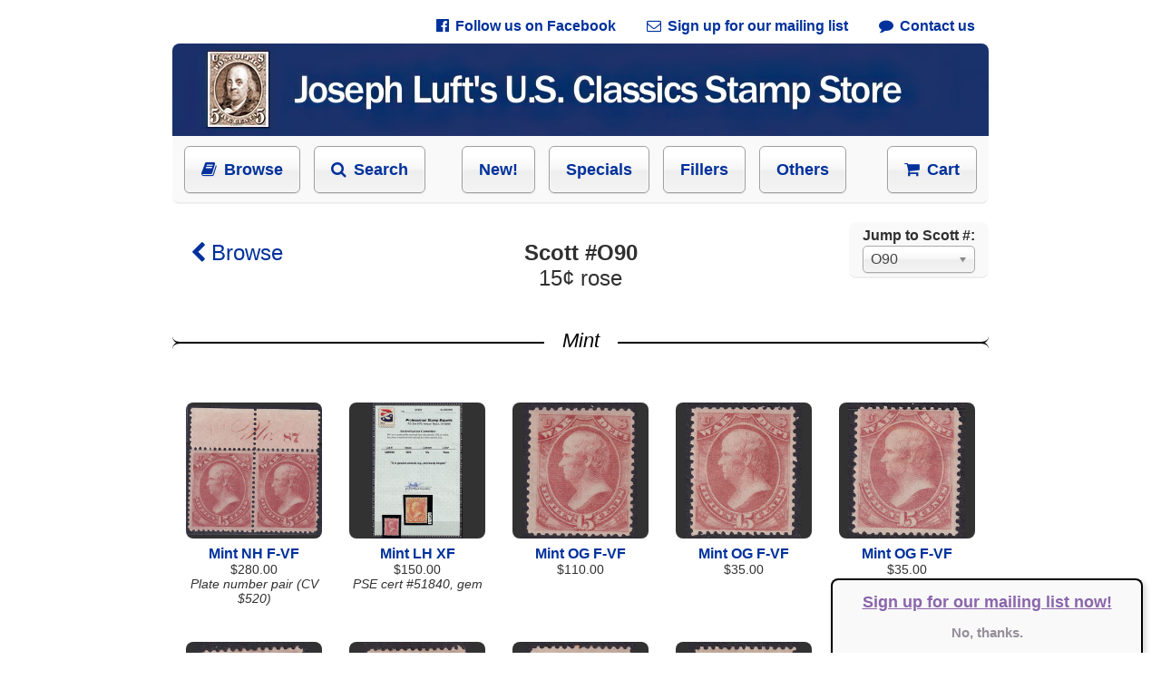

--- FILE ---
content_type: text/html; charset=UTF-8
request_url: https://josephluft.com/store/stamp/O90
body_size: 7169
content:
<!DOCTYPE HTML PUBLIC "-//W3C//DTD HTML 4.01//EN" "http://www.w3.org/TR/html4/strict.dtd">
<html lang="en-US">
    <head>
    <title>Scott #O90 - Joseph Luft's U.S. Classics Stamp Store</title>
    <meta http-equiv="Content-Type" content="text/html;charset=UTF-8">
    <meta http-equiv="Content-Language" content="en">
    <link rel="stylesheet" href="/ext/chosen/chosen.css">
    <meta http-equiv="X-UA-Compatible" content="IE=edge">
    <meta name="google" content="notranslate">
    <meta name="viewport" content="width=940, user-scalable=no">
    <style type="text/css">
        input, pre, tt, textarea { font-size: 11px;}
body { font-family: Arial; font-size: 14px;}
a { color: #263320; text-decoration: none;}
a:hover { text-decoration: underline;}
h1 { font-size: 22px;}
textarea { padding: 0px !important; margin-top: 0px;}
.label, label { text-align: right; vertical-align: middle; font-family: Arial; font-size: 12px;}
.clip { white-space: pre; overflow: hidden;}
select { font-size: 12px; font-weight: bold; cursor: pointer; background: white;}
.info { text-align: left !important; font-size: 10px;}
.centered, .centered .shadow { margin: 0 auto;}
.center { text-align: center;}
.left { text-align: left !important;}
.right { text-align: right !important;}
form { padding: 0px; margin: 0px;}
.wide { width: 100%;}
.rounded { border-radius: 8px;}
input[type="button"], input[type="submit"], input[type="reset"], button { -moz-box-shadow:inset 0px 1px 0px 0px #ffffff; -webkit-box-shadow:inset 0px 1px 0px 0px #ffffff; box-shadow:inset 0px 1px 0px 0px #ffffff; background-color: #fff; background: -webkit-gradient(linear, 50% 0%, 50% 100%, color-stop(20%, #ffffff), color-stop(50%, #f6f6f6), color-stop(52%, #eeeeee), color-stop(100%, #f4f4f4)); background: -webkit-linear-gradient(top, #ffffff 20%, #f6f6f6 50%, #eeeeee 52%, #f4f4f4 100%); background: -moz-linear-gradient(top, #ffffff 20%, #f6f6f6 50%, #eeeeee 52%, #f4f4f4 100%); background: -o-linear-gradient(top, #ffffff 20%, #f6f6f6 50%, #eeeeee 52%, #f4f4f4 100%); background: linear-gradient(top, #ffffff 20%, #f6f6f6 50%, #eeeeee 52%, #f4f4f4 100%); background-color:#ededed; -moz-border-radius:6px; -webkit-border-radius:6px; border-radius:6px; border:1px solid #A0A0A0; display:inline-block; cursor:pointer; color:black; font-weight:bold; padding:0px 0px; text-decoration:none; text-shadow:0px 1px 0px #ffffff; box-shadow: 0 0 3px white inset, 0 1px 1px rgba(0, 0, 0, 0.1);}
input[type="button"]:active, input[type="submit"]:active, input[type="reset"]:active, button:active { background-color: #fff; background: -webkit-gradient(linear, 50% 0%, 50% 100%, color-stop(20%, #efefef), color-stop(50%, #e6e6e6), color-stop(52%, #dedede), color-stop(100%, #e4e4e4)); background: -webkit-linear-gradient(top, #efefef 20%, #e6e6e6 50%, #dedede 52%, #e4e4e4 100%); background: -moz-linear-gradient(top, #efefef 20%, #e6e6e6 50%, #dedede 52%, #e4e4e4 100%); background: -o-linear-gradient(top, #efefef 20%, #e6e6e6 50%, #dedede 52%, #e4e4e4 100%); background: linear-gradient(top, #efefef 20%, #e6e6e6 50%, #dedede 52%, #e4e4e4 100%); background-color:#dddddd;}
input[type="text"], input[type="password"], input[type="email"], input[type="number"], input[type="tel"], input[type="url"], textarea { padding-left: 4px; font-family: Arial; font-weight: bold; font-size: 13px; color: #333; vertical-align: middle; background-color: #fff; background-repeat: no-repeat; background-position: right center; border: 1px solid #aaa; border-radius: 3px; outline: none; box-shadow: inset 0 1px 2px rgba(0,0,0,0.075);}
.grid4:hover { background: rgba(229, 249, 255, 0.5);}
.grid4:hover a.Link { text-decoration: underline;}
.grid4 { display: inline-block; width: 168px; overflow: hidden; vertical-align: top; padding-bottom: 20px; border-radius: 8px; margin-bottom: 10px; padding-top: 10px; cursor: pointer; font-size: 14px;}
.grid4-empty { display: inline-block; width: 168px;}
.grid4 img { margin-bottom: 5px;}
        .Link, .NavbarLink, .back-link { color: #00319C; font-weight: bold;}
.NavbarLink { font-size: 16px;}
body { margin: 0px; margin-top: 0px; color: #303030; -ms-text-size-adjust: none; -moz-text-size-adjust: none; -o-text-size-adjust: none; -webkit-text-size-adjust: none;}
#MastheadLink { position: absolute; width: 100%; height: 100%;}
div.HtmlBlock { width: 900px; background: white; position: relative; margin: 0 auto;}
div.HtmlBlockInner p { line-height: 150%; font-size: 16px;}
.chosen-container .chosen-results { max-height: 500px !important;}
.chosen-container-single .chosen-single { height: 30px !important;}
.chosen-container-single .chosen-single span { font-family: Arial; font-size: 16px; padding-top: 2px;}
.chosen-container-single .chosen-single div b { margin-top: 3px;}
div.section-header { margin-left: -20px; margin-right: -20px; background-image: url(/art/hr.png); background-repeat: no-repeat; background-position: 0; height: 53px; text-align: center;}
div.section-header span { font-size: 22px; color: black; position: relative; top: 12px; background: white; padding-left: 20px; padding-right: 20px; font-style: italic;}
div.footer { margin-left: -20px; margin-right: -20px; border-top: 1px solid rgb(238, 238, 238); border-bottom: 1px solid rgb(238, 238, 238); border-radius: 8px; background: #F9F9F9; padding: 20px;}
a.back-link { position: relative; top: -15px; left: 15px;}
div.HtmlBlockInner h1 { font-size: 24px; font-weight: bold; text-align: center;}
a img { border: 0;}
a.TopBarButton { padding: 15px; padding-left: 18px; padding-right: 18px; font-size: 18px; font-weight: bold; margin-left: 10px; cursor:pointer; -moz-box-shadow:inset 0px 1px 0px 0px #ffffff; -webkit-box-shadow:inset 0px 1px 0px 0px #ffffff; box-shadow:inset 0px 1px 0px 0px #ffffff; background: -webkit-gradient(linear, 50% 0%, 50% 100%, color-stop(20%, #ffffff), color-stop(50%, #f6f6f6), color-stop(52%, #eeeeee), color-stop(100%, #f4f4f4)); background: -webkit-linear-gradient(top, #ffffff 20%, #f6f6f6 50%, #eeeeee 52%, #f4f4f4 100%); background: -moz-linear-gradient(top, #ffffff 20%, #f6f6f6 50%, #eeeeee 52%, #f4f4f4 100%); background: -o-linear-gradient(top, #ffffff 20%, #f6f6f6 50%, #eeeeee 52%, #f4f4f4 100%); background: linear-gradient(top, #ffffff 20%, #f6f6f6 50%, #eeeeee 52%, #f4f4f4 100%); background-color:#ededed; -moz-border-radius:6px; -webkit-border-radius:6px; border-radius:6px; border:1px solid #A0A0A0; box-shadow: 0 0 3px white inset, 0 1px 1px rgba(0, 0, 0, 0.1);}
a.TopBarButton:hover { background: #e4e7ef;}
div#mailing_list_offer { position: fixed; right: 0px; bottom: 0px; width: 340px; height: 80px; background: #f9f9f9; color: white; font-weight: bold; margin-right: 20px; border-top-left-radius: 8px; border-top-right-radius: 8px; border-left: 2px solid black; border-top: 2px solid black; border-right: 2px solid black; box-shadow: 3px 3px 6px lightgrey; text-align: center;}
a#mailing_list_yes { color: #8a65ab; text-decoration: underline; font-size: 18px;}
a#mailing_list_no { color: #958e9a; font-size: 15px;}
@media print { #store_main_bar, #store_footer { display: none; }
}
    </style>
        <!--[if !IE]>-->
    <style type="text/css">
        body {
            background-color: #FFFFFF;
            overflow-y: scroll;
            overflow-x: hidden;
            overflow: -moz-scrollbars-vertical;
        }
        div.body {
            width: 100%;
        }
    </style>
    <!--<![endif]-->
    <script src="/ext/js.cookie.js" type="text/javascript"></script>
    <link rel="stylesheet" href="/ext/chosen/chosen.css">
    <link rel="stylesheet" href="/ext/fontawesome/css/font-awesome.min.css">
    <script src="/ext/jquery-1.11.2.min.js" type="text/javascript"></script>
    <script src="/ext/chosen/chosen.jquery.min.js" type="text/javascript"></script>
    </head><body><div class="body" style="background: white; padding-left: 20px; padding-right: 20px; margin: 0 auto; width: 900px;">
        <!--[if lt IE 8]>
    <style type="text/css">
    a.TopBarButton { border: 0; background: none; }
    a.TopBarButton:hover { background: none; }
    .fa { display: none; }
    </style>
    <![endif]-->

 	<div style="font-size: 16px; text-align: right; margin: 10px; padding-top: 10px;">
		<a class="Link" href="https://www.facebook.com/JosephLuftsUSClassics/" style="padding: 5px; margin-left: 20px;"><i class="fa fa-facebook-official" style="margin-right: 3px;">&nbsp;</i>Follow us on Facebook</a>
		<a class="Link" href="http://eepurl.com/cU1qED" style="padding: 5px; margin-left: 20px;"><i class="fa fa-envelope-o" style="margin-right: 3px;">&nbsp;</i>Sign up for our mailing list</a>
		<a class="Link" href="/store/contact" style="padding: 5px; margin-left: 20px;"><i class="fa fa-comment" style="margin-right: 3px;">&nbsp;</i>Contact us</a>
	</div>
    <div class="HtmlBlock">
        <div class="HtmlBlockInner">
            <div style="border-radius: 8px; background: #F9F9F9; width: 900px; margin-bottom: 40px; border-bottom: 2px solid rgb(238, 238, 238);">
                <a href="/store/featured"><img src="/art/masthead.jpg" style="border-radius: 8px 8px 0 0; width: 900px; height: 102px;" alt="Joseph Luft's U.S. Classics Stamp Store"></a>

                <table style="border: 0; padding: 10px; font-size: 18px; width: 100%;" id="store_main_bar">
                    <tr style="height: 46px;">
                        <td style="text-align: left;">
                            <a class="Link TopBarButton" href="/store/all" style="margin-left: 0;"><i class="fa fa-book" style="margin-right: 3px;">&nbsp;</i>Browse</a>
                            <a class="Link TopBarButton" href="/search"><i class="fa fa-search" style="margin-right: 3px;">&nbsp;</i>Search</a>
                            <a class="Link TopBarButton" href="/store/new" style="margin-left: 35px;">New!</a>
                            <a class="Link TopBarButton" href="/store/featured">Specials</a>
                            <a class="Link TopBarButton" href="/store/spacefillers">Fillers</a>
                            <a class="Link TopBarButton" href="/store/stamp/xOther">Others</a>
                        </td>
                        <td style="text-align: right;">
                            <a class="Link TopBarButton" href="/store/cart"><i class="fa fa-shopping-cart" style="margin-right: 3px;">&nbsp;</i>Cart</a>
                        </td>
                    </tr>
                </table>
            </div>
        </div>
    </div>
        <div class="HtmlBlock">
        <div class="HtmlBlockInner" style="padding-left: 20px; padding-right: 20px; margin-bottom: 30px;">
                <style type="text/css">
        select.SH_ScottCmb {
            font-weight: normal;
            font-family: Arial;
            font-size: 15px;
            color: #444;
        }
    </style>
    <div style="position: absolute; right: 0px; margin-top: -20px; line-height: 150%; padding: 15px; padding-top: 4px; padding-bottom: 4px; border-radius: 8px; background: #F9F9F9; border-bottom: 2px solid rgb(238, 238, 238);">
        <span style="font-size: 16px; font-weight: bold;">Jump to Scott #:</span><br>
        <select class="SH_ScottCmb chosen-select" style="width: 100%; height: 30px; font-size: 16px;" name="Scott">
            <option selected>O90</option>        </select>
    </div>
    <script type="text/javascript">
        $(document).ready(function() { searchBarInit({"scott_numbers":["1","7","9","10","10A","11","11A","15","10X1","23","24","25","26","26A","27","29","30A","31","33","35","36","37","38","39","38P3","63-E9a","65P5","210P4","216P4","232P4","233P4","234P3","234P4","235P3","235P4","236P4","237P3","238P4","239P4","1026P1","J23Pa","RS132P4","63","65","67","67a","68","68a","69","70","70b","71","72","73","75","76","76a","77","78","78a","78b","83","85","86","87","88","89","90","91","92","93","94","95","96","97","98","99","100","112","113","114","115","116","117","118","119","120","121","122","117L3","133","134","135","136","138","139","141","143","144","134A","135A","136A","145","146","147","148","149","150","151","152","153","154","155","156","157","158","159","160","161","162","163","165","166","178","179","182","183","184","185","186","187","188","189","190","191","205","206","207","208","209","210","211","212","213","214","215","216","217","218","219","219D","220","221","222","223","224","225","226","227","228","229","230","231","232","233","234","235","236","237","238","239","240","241","242","243","244","245","246","247","248","250","251","252","253","254","255","256","257","258","259","260","261","261A","262","263","264","266","267","268","270","271","272","274","275","276","277","279","279B","279Bg","280","281","282","282C","283","284","285","286","287","288","289","290","291","292","293","294","295","296","297","298","299","300","301","302","303","304","305","306","307","308","309","310","311","312","313","314","319","319Fi","319Fj","320","320A","323","324","325","326","327","328","329","330","331","332","333","334","335","336","337","338","339","341","342","343","344","345","346","347","348","349","352","353","367","368","370","371","372","373","374","375","376","377","378","379","380","381","384","385","390","391","392","393","397","398","399","400","400A","401","402","403","404","405","406","407","408","409","410","411","412","413","414","415","416","419","420","423","426","427","428","429","433","439","441","442","443","444","450","452","453","454","455","464","465","467","469","481","482","483","484","486","487","488","489","492","493","494","495","496","496a","497","499","500","501","502","503","504","506","507","508","509","510","511","512","513","514","515","516","517","518b","523","524","525","526","527","528","528A","528B","529","530","531","532","534","535","536","537","538","540","540a","541","542","547","548","549","550","552","554","555","556","557","558","559","560","561","562","564","565","566","567","568","569","570","571","573","575","576","577","578","579","581","582","583","583a","584","585","586","587","588","589","590","591","595","600","601","602","603","610","611","612","614","615","616","617","618","619","621","622","623","627","628","629","631","633","634","634A","634b","635","636","637","638","639","640","641","642","643","644","645","646","647","648","649","650","654","655","656","657","658","659","660","661","662","663","664","665","666","667","668","669","670","671","672","673","674","675","676","677","678","679","680","681","682","683","685","688","689","690","694","696","697","698","699","700","701","710","711","714","715","718","719","720b","721","723","724","726","733","734","736","742","745","746","747","752","771","796","800","808","828","830","833","834","847","849","852","855","857","901a","906","918","929","1017","1053","1895j","2115f","2169","2252","3281","3635(CF1)","4125(CF1)","BK82","BK102","BK109","BKC3","S7a","C1","C2","C3","C4","C5","C6","C7","C8","C9","C10","C11","C12","C14","C16","C17","C18","C19","C20","C21","C22","C24","C31","C37","C46","C52","C61","CE1","CE2","E1","E2","E3","E4","E5","E6","E7","E8","E9","E10","E11","E12","E12a","E13","E14","E15","E18","E23","F1","J1","J2","J3","J4","J5","J7","J15","J16","J17","J18","J19","J20","J22","J24","J25","J26","J30","J32","J34","J35","J40","J42","J43","J52","J55","J60","J61","J62","J64","J66","J67","J76","J77","J78","J86","JDS17","JDS18","JDS19","JQ1","JQ2","JQ3","JQ4","JQ5","K2","K5","K6","K13","K15","K16","K18","O1","O2","O3","O4","O6","O7","O8","O9","O12","O13","O15","O16","O17","O18","O19","O21","O22","O23","O24","O25","O26","O27","O28","O29","O30","O33","O34","O35","O36","O37","O38","O40","O41","O42","O44","O47","O49","O50","O51","O52","O54","O55","O56","O57","O59","O60","O61","O62","O65","O66","O67","O68","O72","O73","O74","O75","O76","O77","O78","O79","O80","O81","O82","O83","O84","O85","O86","O87","O88","O89","O90","O91","O92","O93","O96","O100","O102","O119","O132","O133","O139","O148","O1S","O2S","O10S","O11S","O13S","O15S","O25S","O26S","O47S","O57S","O58S","O83S","PR5","PR9","PR10","PR11","PR12","PR13","PR14","PR15","PR16","PR17","PR19","PR20","PR21","PR24","PR25","PR26","PR27","PR28","PR30","PR33a","PR34","PR41","PR57","PR60","PR62","PR64","PR65","PR66","PR67","PR68","PR69","PR70","PR71","PR73","PR74","PR75","PR76","PR77","PR78","PR81","PR82","PR86","PR90","PR91","PR92","PR94","PR108","PR110","PR111","PR119","PR121","PR122","PR123","PR125","Q1","Q4","Q5","Q6","Q7","Q8","Q9","Q11","Q12","QE1","QE3","QE4","QE4a","R10c","R21c","R28c","R50c","R54a","R61b","R65c","R66a","R66c","R76c","R77c","R79c","R83c","R86c","R89c","R93c","R103","R105","R106","R110","R113","R124","R136","R145","R199","R241","R258","R601","RC19","RC20a","RD17","RD30","RD31","RE126","RE183","RE188","RH2","RW1","RW2","RW3","RW4","RW5","RW6","RW7","RW8","RW9","RW10","RW11","RW12","RW13","RW14","RW15","RW16","RW17","RW18","RW19","RW20","RW21","RW22","RW23","RW24","RW25","RW26","RW27","RW28","RW29","RW30","RW31","RW32","RW33","RW34","RW35","RW36","RW37","RW38","RW39","RW40","RW41","RW42","RW43","RW44","RW45","RW46","RW47","RW48","RW49","RW50","RW51","RW52","RW53","RW54","RW55","U5","U34","U35","U109","U277a","U305","U318","U319","U527","W112","xCSA4","xCSA11","xCSA12","xCSA13","xCZ95","xDWI1","xHawaii31","xHawaii32","xHawaii33","xHawaii36","xHawaii38","xHawaii60","xHawaii78","xOther","xPhillE1"]}); });

        function searchBarInit(vm) {
            var scotts_cmb = $('select.SH_ScottCmb');
            $('select.SH_ScottCmb option').remove();
            scotts_cmb.append($('<option>').attr('value', '').text(' '));
            for (var i = 0; i < vm.scott_numbers.length; i++) {
                var scott = vm.scott_numbers[i];
                var option = $('<option>').attr('value', scott);
                option.text(scott);
                scotts_cmb.append(option);
            }
            scotts_cmb.val("O90");

            $('select.SH_ScottCmb').chosen().change(function() {
                var scott = $('select.SH_ScottCmb').val();
                if (scott != '')
                    location.href = '/store/stamp/' + scott;
            });
        }
    </script>
                	<h1 style="position: absolute; margin: 0px;"><a href="/store/all#Officials" class="Link" style="font-weight: normal;"><i class="fa fa-chevron-left">&nbsp;</i>Browse</a></h1>
            	            
            <h1>
                Scott #O90                                	<br><span style="font-weight: normal;">15&cent; rose</span>
               	            </h1>
        </div>
    </div>
    <script type="text/javascript">
        function lotClick(num) {
            return function(ev) {
                if (ev.which === 1) {
                    location.href = '/store/lot/' + num;
                }
            };
        }
    </script>
           		<div class="HtmlBlock">
           		<div class="HtmlBlockInner" style="padding-left: 20px; padding-right: 20px; margin-bottom: 30px;">
               		<div class="section-header"><span>Mint</span></div>
           		</div>
       		</div>
       		        <table style="width: 100%;" cellpadding="0" cellspacing="0">
            <tr>
                <td valign="top" style="text-align: center;">                        <div class="grid4" id="cell-50148"><a href="/store/lot/50148" class="Link" style="font-size: 12px;">
            <img src="/stampimg/lot.50148.250.jpg" alt="Picture of Lot #50148" class="rounded"
                style="width: 150px; height: 150px; background: #333;"><br>
            <span style="font-weight: bold; font-size: 16px;">Mint NH F-VF        </a><br>
        $280.00<br>
                <span style="font-weight: normal; font-style: italic;">Plate number pair (CV $520)</span>
                </span>
        </div>
                        <script> $('div#cell-50148').click(lotClick('50148')); </script>
                        </td><td valign="top" style="text-align: center;">                        <div class="grid4" id="cell-50163"><a href="/store/lot/50163" class="Link" style="font-size: 12px;">
            <img src="/stampimg/lot.50163.250.jpg" alt="Picture of Lot #50163" class="rounded"
                style="width: 150px; height: 150px; background: #333;"><br>
            <span style="font-weight: bold; font-size: 16px;">Mint LH XF        </a><br>
        $150.00<br>
                <span style="font-weight: normal; font-style: italic;">PSE cert #51840, gem</span>
                </span>
        </div>
                        <script> $('div#cell-50163').click(lotClick('50163')); </script>
                        </td><td valign="top" style="text-align: center;">                        <div class="grid4" id="cell-51212"><a href="/store/lot/51212" class="Link" style="font-size: 12px;">
            <img src="/stampimg/lot.51212.250.jpg" alt="Picture of Lot #51212" class="rounded"
                style="width: 150px; height: 150px; background: #333;"><br>
            <span style="font-weight: bold; font-size: 16px;">Mint OG F-VF        </a><br>
        $110.00<br>
                <span style="font-weight: normal; font-style: italic;"></span>
                </span>
        </div>
                        <script> $('div#cell-51212').click(lotClick('51212')); </script>
                        </td><td valign="top" style="text-align: center;">                        <div class="grid4" id="cell-43595"><a href="/store/lot/43595" class="Link" style="font-size: 12px;">
            <img src="/stampimg/lot.43595.250.jpg" alt="Picture of Lot #43595" class="rounded"
                style="width: 150px; height: 150px; background: #333;"><br>
            <span style="font-weight: bold; font-size: 16px;">Mint OG F-VF        </a><br>
        $35.00<br>
                <span style="font-weight: normal; font-style: italic;"></span>
                </span>
        </div>
                        <script> $('div#cell-43595').click(lotClick('43595')); </script>
                        </td><td valign="top" style="text-align: center;">                        <div class="grid4" id="cell-40414"><a href="/store/lot/40414" class="Link" style="font-size: 12px;">
            <img src="/stampimg/lot.40414.250.jpg" alt="Picture of Lot #40414" class="rounded"
                style="width: 150px; height: 150px; background: #333;"><br>
            <span style="font-weight: bold; font-size: 16px;">Mint OG F-VF        </a><br>
        $35.00<br>
                <span style="font-weight: normal; font-style: italic;"></span>
                </span>
        </div>
                        <script> $('div#cell-40414').click(lotClick('40414')); </script>
                        </td></tr><tr><td valign="top" style="text-align: center;">                        <div class="grid4" id="cell-43598"><a href="/store/lot/43598" class="Link" style="font-size: 12px;">
            <img src="/stampimg/lot.43598.250.jpg" alt="Picture of Lot #43598" class="rounded"
                style="width: 150px; height: 150px; background: #333;"><br>
            <span style="font-weight: bold; font-size: 16px;">Mint OG F-VF        </a><br>
        $35.00<br>
                <span style="font-weight: normal; font-style: italic;"></span>
                </span>
        </div>
                        <script> $('div#cell-43598').click(lotClick('43598')); </script>
                        </td><td valign="top" style="text-align: center;">                        <div class="grid4" id="cell-30184"><a href="/store/lot/30184" class="Link" style="font-size: 12px;">
            <img src="/stampimg/lot.30184.250.jpg" alt="Picture of Lot #30184" class="rounded"
                style="width: 150px; height: 150px; background: #333;"><br>
            <span style="font-weight: bold; font-size: 16px;">Mint OG F-VF        </a><br>
        $25.00<br>
                <span style="font-weight: normal; font-style: italic;"></span>
                </span>
        </div>
                        <script> $('div#cell-30184').click(lotClick('30184')); </script>
                        </td><td valign="top" style="text-align: center;">                        <div class="grid4" id="cell-52219"><a href="/store/lot/52219" class="Link" style="font-size: 12px;">
            <img src="/stampimg/lot.52219.250.jpg" alt="Picture of Lot #52219" class="rounded"
                style="width: 150px; height: 150px; background: #333;"><br>
            <span style="font-weight: bold; font-size: 16px;">Mint OG Fine+        </a><br>
        $22.00<br>
                <span style="font-weight: normal; font-style: italic;"></span>
                </span>
        </div>
                        <script> $('div#cell-52219').click(lotClick('52219')); </script>
                        </td><td valign="top" style="text-align: center;">                        <div class="grid4" id="cell-43594"><a href="/store/lot/43594" class="Link" style="font-size: 12px;">
            <img src="/stampimg/lot.43594.250.jpg" alt="Picture of Lot #43594" class="rounded"
                style="width: 150px; height: 150px; background: #333;"><br>
            <span style="font-weight: bold; font-size: 16px;">Mint OG Fine        </a><br>
        $20.00<br>
                <span style="font-weight: normal; font-style: italic;"></span>
                </span>
        </div>
                        <script> $('div#cell-43594').click(lotClick('43594')); </script>
                        </td><td valign="top" style="text-align: center;">                        <div class="grid4" id="cell-43618"><a href="/store/lot/43618" class="Link" style="font-size: 12px;">
            <img src="/stampimg/lot.43618.250.jpg" alt="Picture of Lot #43618" class="rounded"
                style="width: 150px; height: 150px; background: #333;"><br>
            <span style="font-weight: bold; font-size: 16px;">Mint LH Fine+        </a><br>
        $20.00<br>
                <span style="font-weight: normal; font-style: italic;"></span>
                </span>
        </div>
                        <script> $('div#cell-43618').click(lotClick('43618')); </script>
                        </td></tr><tr><td valign="top" style="text-align: center;">                        <div class="grid4" id="cell-43593"><a href="/store/lot/43593" class="Link" style="font-size: 12px;">
            <img src="/stampimg/lot.43593.250.jpg" alt="Picture of Lot #43593" class="rounded"
                style="width: 150px; height: 150px; background: #333;"><br>
            <span style="font-weight: bold; font-size: 16px;">Mint OG Fine        </a><br>
        $20.00<br>
                <span style="font-weight: normal; font-style: italic;"></span>
                </span>
        </div>
                        <script> $('div#cell-43593').click(lotClick('43593')); </script>
                        </td><td valign="top" style="text-align: center;">                        <div class="grid4" id="cell-43597"><a href="/store/lot/43597" class="Link" style="font-size: 12px;">
            <img src="/stampimg/lot.43597.250.jpg" alt="Picture of Lot #43597" class="rounded"
                style="width: 150px; height: 150px; background: #333;"><br>
            <span style="font-weight: bold; font-size: 16px;">Mint OG Fine+        </a><br>
        $20.00<br>
                <span style="font-weight: normal; font-style: italic;"></span>
                </span>
        </div>
                        <script> $('div#cell-43597').click(lotClick('43597')); </script>
                        </td><td valign="top" style="text-align: center;">                        <div class="grid4" id="cell-43592"><a href="/store/lot/43592" class="Link" style="font-size: 12px;">
            <img src="/stampimg/lot.43592.250.jpg" alt="Picture of Lot #43592" class="rounded"
                style="width: 150px; height: 150px; background: #333;"><br>
            <span style="font-weight: bold; font-size: 16px;">Mint OG Fine        </a><br>
        $18.00<br>
                <span style="font-weight: normal; font-style: italic;"></span>
                </span>
        </div>
                        <script> $('div#cell-43592').click(lotClick('43592')); </script>
                        </td><td valign="top" style="text-align: center;">                        <div class="grid4" id="cell-36157"><a href="/store/lot/36157" class="Link" style="font-size: 12px;">
            <img src="/stampimg/lot.36157.250.jpg" alt="Picture of Lot #36157" class="rounded"
                style="width: 150px; height: 150px; background: #333;"><br>
            <span style="font-weight: bold; font-size: 16px;">Mint NG F-VF        </a><br>
        $15.00<br>
                <span style="font-weight: normal; font-style: italic;"></span>
                </span>
        </div>
                        <script> $('div#cell-36157').click(lotClick('36157')); </script>
                        </td><td valign="top" style="text-align: center;">                        <div class="grid4" id="cell-43596"><a href="/store/lot/43596" class="Link" style="font-size: 12px;">
            <img src="/stampimg/lot.43596.250.jpg" alt="Picture of Lot #43596" class="rounded"
                style="width: 150px; height: 150px; background: #333;"><br>
            <span style="font-weight: bold; font-size: 16px;">Mint OG Ave-F        </a><br>
        $15.00<br>
                <span style="font-weight: normal; font-style: italic;"></span>
                </span>
        </div>
                        <script> $('div#cell-43596').click(lotClick('43596')); </script>
                        </td></tr><tr><td valign="top" style="text-align: center;">                        <div class="grid4" id="cell-43600"><a href="/store/lot/43600" class="Link" style="font-size: 12px;">
            <img src="/stampimg/lot.43600.250.jpg" alt="Picture of Lot #43600" class="rounded"
                style="width: 150px; height: 150px; background: #333;"><br>
            <span style="font-weight: bold; font-size: 16px;">Mint OG Ave-F        </a><br>
        $15.00<br>
                <span style="font-weight: normal; font-style: italic;"></span>
                </span>
        </div>
                        <script> $('div#cell-43600').click(lotClick('43600')); </script>
                        </td><td valign="top" style="text-align: center;">                        <div class="grid4" id="cell-43601"><a href="/store/lot/43601" class="Link" style="font-size: 12px;">
            <img src="/stampimg/lot.43601.250.jpg" alt="Picture of Lot #43601" class="rounded"
                style="width: 150px; height: 150px; background: #333;"><br>
            <span style="font-weight: bold; font-size: 16px;">Mint NG Fine+        </a><br>
        $12.00<br>
                <span style="font-weight: normal; font-style: italic;"></span>
                </span>
        </div>
                        <script> $('div#cell-43601').click(lotClick('43601')); </script>
                        </td><td valign="top" style="text-align: center;"><div class="grid4-empty"></div></td><td valign="top" style="text-align: center;"><div class="grid4-empty"></div></td><td valign="top" style="text-align: center;"><div class="grid4-empty"></div></td>            </tr>
        </table>
               	<div class="HtmlBlock">
           	<div class="HtmlBlockInner" style="padding-left: 20px; padding-right: 20px; margin-bottom: 30px;">
               	<div class="section-header"><span>Used</span></div>
           	</div>
       	</div>
        <table style="width: 100%;" cellpadding="0" cellspacing="0">
            <tr>
                <td valign="top" style="text-align: center;">                        <div class="grid4" id="cell-39431"><a href="/store/lot/39431" class="Link" style="font-size: 12px;">
            <img src="/stampimg/lot.39431.250.jpg" alt="Picture of Lot #39431" class="rounded"
                style="width: 150px; height: 150px; background: #333;"><br>
            <span style="font-weight: bold; font-size: 16px;">Used  Fine        </a><br>
        $4.00<br>
                <span style="font-weight: normal; font-style: italic;"></span>
                </span>
        </div>
                        <script> $('div#cell-39431').click(lotClick('39431')); </script>
                        </td><td valign="top" style="text-align: center;">                        <div class="grid4" id="cell-40217"><a href="/store/lot/40217" class="Link" style="font-size: 12px;">
            <img src="/stampimg/lot.40217.250.jpg" alt="Picture of Lot #40217" class="rounded"
                style="width: 150px; height: 150px; background: #333;"><br>
            <span style="font-weight: bold; font-size: 16px;">Used  Fine        </a><br>
        $3.00<br>
                <span style="font-weight: normal; font-style: italic;"></span>
                </span>
        </div>
                        <script> $('div#cell-40217').click(lotClick('40217')); </script>
                        </td><td valign="top" style="text-align: center;"><div class="grid4-empty"></div></td><td valign="top" style="text-align: center;"><div class="grid4-empty"></div></td><td valign="top" style="text-align: center;"><div class="grid4-empty"></div></td>            </tr>
        </table>
        <div class="HtmlBlock" style="padding-bottom: 30px;" id="store_footer"><hr style="height: 2px; background: gray; border: none;">
        <div class="HtmlBlockInner" style="text-align: center; margin-top: 20px; padding-left: 20px; padding-right: 20px; font-size: 16px;">
            <div style="text-align: center; padding: 10px; padding-top: 25px;">
                <a class="Link" href="/store/print">Printable Inventory List</a> &nbsp;&bull;&nbsp; 
                <a class="Link" href="/store/standards">Grading Standards</a> &nbsp;&bull;&nbsp; 
                <a class="Link" href="/store/terms">Terms and Conditions</a>
            </div>
            <div style="text-align: center; padding: 20px; margin-bottom: 200px;">
                &copy; 2017-2026 Joseph Luft
            </div>
        </div>
    </div>    </div>
    <div id="mailing_list_offer" style="display: none;">
        <p>
            <a id="mailing_list_yes" href="http://eepurl.com/cU1qED">Sign up for our mailing list now!</a>
        </p>
        <p>
            <a id="mailing_list_no" href="#" onclick="close_mailing_list_offer();return false;">No, thanks.</a>
        </p>
    </div>
    <script type="text/javascript">
        function close_mailing_list_offer() {
            $("div#mailing_list_offer").css("display", "none");
        }
        $(document).ready(function() {
            var key = "has_seen_mailing_list_offer";
            if (Cookies.get(key) !== "yes") {
                Cookies.set(key, "yes");
                $("div#mailing_list_offer").css("display", "block");
            }
        });
    </script></body></html>